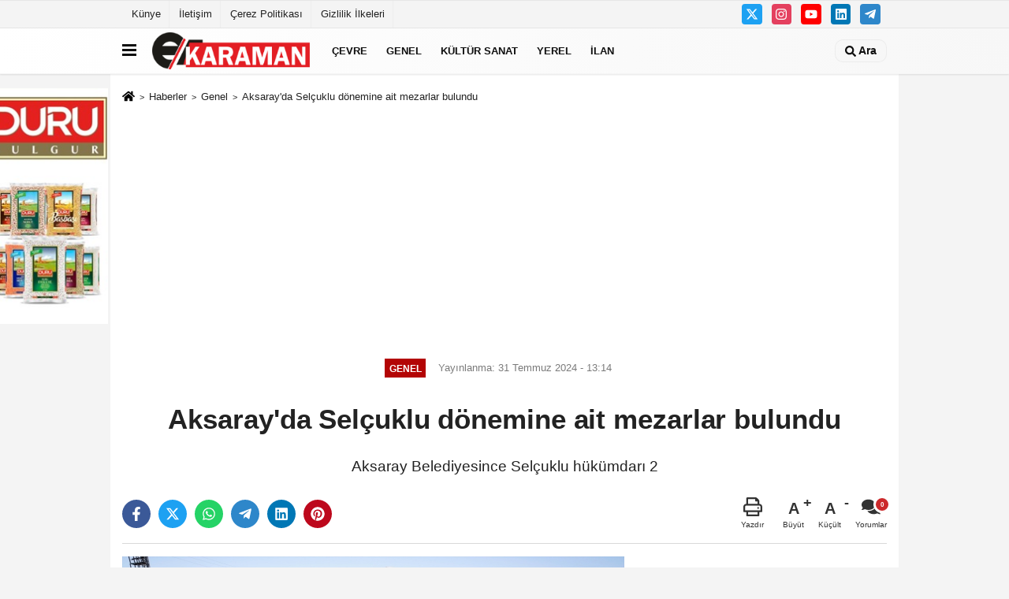

--- FILE ---
content_type: text/html; charset=UTF-8
request_url: https://www.e-karaman.com/aksaray-da-selcuklu-donemine-ait-mezarlar-bulundu/100232/
body_size: 9875
content:
 <!DOCTYPE html> <html lang="tr-TR"><head> <meta name="format-detection" content="telephone=no"/> <meta id="meta-viewport" name="viewport" content="width=1200"> <meta charset="utf-8"> <title>Aksaray'da Selçuklu dönemine ait mezarlar bulundu - Genel - E-karaman</title> <meta name="title" content="Aksaray&#39;da Selçuklu dönemine ait mezarlar bulundu - Genel - E-karaman"> <meta name="description" content="Aksaray Belediyesince Selçuklu hükümdarı 2"> <meta name="datePublished" content="2024-07-31T13:14:10+03:00"> <meta name="dateModified" content="2024-07-31T13:14:10+03:00"> <meta name="articleSection" content="news"> <link rel="canonical" href="https://www.e-karaman.com/aksaray-da-selcuklu-donemine-ait-mezarlar-bulundu/100232/" /> <link rel="manifest" href="https://www.e-karaman.com/manifest.json"> <meta name="robots" content="max-image-preview:large" /> <meta name="robots" content="max-snippet:160"> <link rel="amphtml" href="https://www.e-karaman.com/amp/haber/aksaray-da-selcuklu-donemine-ait-mezarlar-bulundu/100232/"/> <link rel="image_src" type="image/jpeg" href="https://www.e-karaman.com/images/haberler/32331.jpg"/> <meta http-equiv="content-language" content="tr"/> <meta name="content-language" content="tr"><meta name="apple-mobile-web-app-status-bar-style" content="#ebe7e6"><meta name="msapplication-navbutton-color" content="#ebe7e6"> <meta name="theme-color" content="#ebe7e6"/> <link rel="shortcut icon" type="image/x-icon" href="https://www.e-karaman.com/favicon.ico"> <link rel="apple-touch-icon" href="https://www.e-karaman.com/favicon.ico"> <meta property="og:site_name" content="https://www.e-karaman.com" /> <meta property="og:type" content="article" /> <meta property="og:title" content="Aksaray&#39;da Selçuklu dönemine ait mezarlar bulundu" /> <meta property="og:url" content="https://www.e-karaman.com/aksaray-da-selcuklu-donemine-ait-mezarlar-bulundu/100232/" /> <meta property="og:description" content="Aksaray Belediyesince Selçuklu hükümdarı 2"/> <meta property="og:image" content="https://www.e-karaman.com/images/haberler/32331.jpg" /> <meta property="og:locale" content="tr_TR" /> <meta property="og:image:width" content="641" /> <meta property="og:image:height" content="380" /> <meta property="og:image:alt" content="Aksaray&#39;da Selçuklu dönemine ait mezarlar bulundu" /> <meta name="twitter:card" content="summary_large_image" /> <meta name="twitter:url" content="https://www.e-karaman.com/aksaray-da-selcuklu-donemine-ait-mezarlar-bulundu/100232/" /> <meta name="twitter:title" content="Aksaray&#39;da Selçuklu dönemine ait mezarlar bulundu" /> <meta name="twitter:description" content="Aksaray Belediyesince Selçuklu hükümdarı 2" /> <meta name="twitter:image:src" content="https://www.e-karaman.com/images/haberler/32331.jpg" /> <meta name="twitter:domain" content="https://www.e-karaman.com" /> <link rel="alternate" type="application/rss+xml" title="Aksaray&#39;da Selçuklu dönemine ait mezarlar bulundu" href="https://www.e-karaman.com/rss_genel_110.xml"/> <script type="text/javascript"> var facebookApp = ''; var facebookAppVersion = 'v10.0'; var twitter_username = ''; var reklamtime = "10000"; var domainname = "https://www.e-karaman.com"; var splashcookie = null; var splashtime = null;	var _TOKEN = "afe1f69b37a67e67bb33c15c2b6c32d0"; </script><link rel="preload" as="style" href="https://www.e-karaman.com/template/prime/assets/css/app.css?v=2025101613354120251028175825" /><link rel="stylesheet" type="text/css" media='all' href="https://www.e-karaman.com/template/prime/assets/css/app.css?v=2025101613354120251028175825"/> <link rel="preload" as="script" href="https://www.e-karaman.com/template/prime/assets/js/app.js?v=2025101613354120251028175825" /><script src="https://www.e-karaman.com/template/prime/assets/js/app.js?v=2025101613354120251028175825"></script> <script src="https://www.e-karaman.com/template/prime/assets/js/sticky.sidebar.js?v=2025101613354120251028175825"></script> <script src="https://www.e-karaman.com/template/prime/assets/js/libs/swiper/swiper.js?v=2025101613354120251028175825" defer></script> <script src="https://www.e-karaman.com/template/prime/assets/js/print.min.js?v=2025101613354120251028175825" defer></script> <script src="https://www.e-karaman.com/reg-sw.js?v=2025101613354120251028175825" defer></script> <script data-schema="organization" type="application/ld+json"> { "@context": "https://schema.org", "@type": "Organization", "name": "E-karaman", "url": "https://www.e-karaman.com", "logo": { "@type": "ImageObject",	"url": "https://www.e-karaman.com/images/genel/logo-3.png",	"width": 360, "height": 90}, "sameAs": [ "", "https://www.youtube.com/@e-karaman8284", "https://www.twitter.com/twitter", "https://www.instagram.com", "https://www.Linkedin.com/", "https://www.xing.com", "" ] } </script> <script type="application/ld+json"> { "@context": "https://schema.org", "@type": "BreadcrumbList",	"@id": "https://www.e-karaman.com/aksaray-da-selcuklu-donemine-ait-mezarlar-bulundu/100232/#breadcrumb", "itemListElement": [{ "@type": "ListItem", "position": 1, "item": { "@id": "https://www.e-karaman.com", "name": "Ana Sayfa" } }, { "@type": "ListItem", "position": 2, "item": {"@id": "https://www.e-karaman.com/genel/","name": "Genel" } }, { "@type": "ListItem", "position": 3, "item": { "@id": "https://www.e-karaman.com/aksaray-da-selcuklu-donemine-ait-mezarlar-bulundu/100232/", "name": "Aksaray&#39;da Selçuklu dönemine ait mezarlar bulundu" } }] } </script> <script type="application/ld+json">{ "@context": "https://schema.org", "@type": "NewsArticle",	"inLanguage":"tr-TR", "mainEntityOfPage": { "@type": "WebPage", "@id": "https://www.e-karaman.com/aksaray-da-selcuklu-donemine-ait-mezarlar-bulundu/100232/" }, "headline": "Aksaray&amp;#39;da Selçuklu dönemine ait mezarlar bulundu", "name": "Aksaray&#39;da Selçuklu dönemine ait mezarlar bulundu", "articleBody": "Aksaray Belediyesince Selçuklu hükümdarı 2. Kılıçaslan&#39;ın türbesi ve köşkünde devam eden restorasyon çalışmalarında Selçuklu dönemine ait 5 mezar bulunduğu bildirildi.Aksaray Belediye Başkanı Evren Dinçer, yaptığı yazılı açıklamada, tarih ve kültür şehri Aksaray&#39;da Selçuklu ve Osmanlı döneminden kalma tarihi eserleri plan ve proje dahilinde restore edip, eski haline getirerek ayağa kaldırdıklarını belirtti.Bunlardan biri olan 2. Kılıçaslan türbesi ve köşkünde 2020 yılında belediye ve vakıflar müdürlüğü ile çalışma başlattıklarını anımsatan Dinçer, şunları kaydetti:&quot;Titizlikle devam eden çalışmalarda artık sona geliyoruz. Geçtiğimiz günlerde zemin iyileştirme çalışmaları sırasında yeni 5 mezara ulaştık. Türbenin hemen yanında olması nedeniyle bu mezarlar çok önemli. İl Kültür ve Turizm Müdürlüğümüz ile Vakıflar Bölge Müdürlüğümüz tarafından incelemeleri yapıldı. Çalışmalar devam ediyor. Uzman arkadaşlar da mezarların Selçuklu devleti komutanlarına ve aile fertlerine ait olacağını tahmin ediyor. Kesme tuğladan mezarların etrafının örülmüş olması onları önemli hale getiriyor. Kaç yüzyıldır toprak altında bilinmiyor. Çalışmalar tamamlandığında kamuoyuna yine bilgi paylaşımı yapacağız.&quot;AA", "articleSection": "Genel",	"wordCount": 147,	"image": [{	"@type": "ImageObject",	"url": "https://www.e-karaman.com/images/haberler/32331.jpg",	"height": 380,	"width": 641 }], "datePublished": "2024-07-31T13:14:10+03:00", "dateModified": "2024-07-31T13:14:10+03:00", "genre": "news",	"isFamilyFriendly":"True",	"publishingPrinciples":"https://www.e-karaman.com/gizlilik-ilkesi.html",	"thumbnailUrl": "https://www.e-karaman.com/images/haberler/32331.jpg", "typicalAgeRange": "7-", "keywords": "",	"author": { "@type": "Person", "name": "Hasan Erkin ÖZEN",	"url": "https://www.e-karaman.com/editor/hasan-erkin-ozen" }, "publisher": { "@type": "Organization", "name": "E-karaman", "logo": { "@type": "ImageObject", "url": "https://www.e-karaman.com/images/genel/logo-3.png", "width": 360, "height": 90 } }, "description": "Aksaray Belediyesince Selçuklu hükümdarı 2"
} </script><!-- Google tag (gtag.js) --><script async src="https://www.googletagmanager.com/gtag/js?id=G-6HSW0SN2RL"></script><script> window.dataLayer = window.dataLayer || []; function gtag(){dataLayer.push(arguments);} gtag('js', new Date()); gtag('config', 'G-6HSW0SN2RL');</script><script async src="https://pagead2.googlesyndication.com/pagead/js/adsbygoogle.js?client=ca-pub-5659790178815558" crossorigin="anonymous"></script></head><body class=""> <div class="container position-relative"><div class="sabit-reklam fixed-reklam"><div class=" text-center" ><div class=" mb15"><img data-src="https://www.e-karaman.com/images/reklam/61f8687e-4c51-4e41-bc0e-fbf233201850.jpg" alt="Reklam" class="img-fluid lazy" /></div></div></div><div class="sabit-reklam sag-sabit fixed-reklam"></div></div> <div class="container-fluid d-md-block d-none header-border"><div class="container d-md-block d-none"><div class="row"><div class="col-md-7"><ul class="nav text-12 float-left"> <li><a class="nav-link-top" href="https://www.e-karaman.com/kunye.html" title="Künye" >Künye</a></li><li><a class="nav-link-top" href="https://www.e-karaman.com/iletisim.html" title="İletişim" >İletişim</a></li><li><a class="nav-link-top" href="https://www.e-karaman.com/cerez-politikasi.html" title="Çerez Politikası" >Çerez Politikası</a></li><li><a class="nav-link-top" href="https://www.e-karaman.com/gizlilik-ilkeleri.html" title="Gizlilik İlkeleri" >Gizlilik İlkeleri</a></li> </ul></div><div class="col-md-5"><div class="my-1 float-right"> <a href="https://www.twitter.com/twitter" title="https://www.twitter.com/twitter" target="_blank" rel="noopener" class="bg-twitter btn btn-icon-top rounded mr-2"><svg width="16" height="16" class="svg-wh"> <use xlink:href="https://www.e-karaman.com/template/prime/assets/img/spritesvg.svg#twitterx" /> </svg> </a> <a href="https://www.instagram.com" title="https://www.instagram.com" target="_blank" rel="noopener" class="bg-instagram btn btn-icon-top rounded mr-2"><svg width="16" height="16" class="svg-wh"> <use xlink:href="https://www.e-karaman.com/template/prime/assets/img/spritesvg.svg#instagram" /> </svg> </a> <a href="https://www.youtube.com/@e-karaman8284" title="https://www.youtube.com/@e-karaman8284" target="_blank" rel="noopener" class="bg-youtube btn btn-icon-top rounded mr-2"><svg width="16" height="16" class="svg-wh"> <use xlink:href="https://www.e-karaman.com/template/prime/assets/img/spritesvg.svg#youtube" /> </svg> </a> <a href="https://www.Linkedin.com/" title="https://www.Linkedin.com/" target="_blank" rel="noopener" class="bg-linkedin btn btn-icon-top rounded mr-2"><svg width="16" height="16" class="svg-wh"> <use xlink:href="https://www.e-karaman.com/template/prime/assets/img/spritesvg.svg#linkedin" /> </svg> </a> <a href="https://www.telegram.com" target="_blank" rel="noopener" class="bg-telegram btn btn-icon-top rounded mr-2" title="https://www.telegram.com"><svg width="16" height="16" class="svg-wh"> <use xlink:href="https://www.e-karaman.com/template/prime/assets/img/spritesvg.svg#telegram" /> </svg> </a> </div></div> </div> </div></div> <div class="header-border"></div> <nav class="d-print-none navbar navbar-expand-lg bg-white align-items-center header box-shadow-menu"> <div class="container"><div class="menu" data-toggle="modal" data-target="#menu-aside" data-toggle-class="modal-open-aside"> <span class="menu-item"></span> <span class="menu-item"></span> <span class="menu-item"></span> </div> <a class="navbar-brand logo align-items-center" href="https://www.e-karaman.com" title="Karaman Haber - Karaman Haberleri - Son Dakika Karaman haberleri "><picture> <source data-srcset="https://www.e-karaman.com/images/genel/logo-3.png?v=2025101613354120251028175825" type="image/webp" class="img-fluid logoh"> <source data-srcset="https://www.e-karaman.com/images/genel/logo-3.png?v=2025101613354120251028175825" type="image/jpeg" class="img-fluid logoh"> <img src="https://www.e-karaman.com/images/genel/logo-3.png?v=2025101613354120251028175825" alt="Anasayfa" class="img-fluid logoh" width="100%" height="100%"></picture></a> <ul class="navbar-nav mr-auto font-weight-bolder nav-active-border bottom b-primary d-none d-md-flex"> <li class="nav-item text-uppercase"><a class="nav-link text-uppercase" href="https://www.e-karaman.com/cevre/" title="Çevre" >Çevre</a></li><li class="nav-item text-uppercase"><a class="nav-link text-uppercase" href="https://www.e-karaman.com/genel/" title="Genel" >Genel</a></li><li class="nav-item text-uppercase"><a class="nav-link text-uppercase" href="https://www.e-karaman.com/kultur-sanat/" title="Kültür Sanat" >Kültür Sanat</a></li><li class="nav-item text-uppercase"><a class="nav-link text-uppercase" href="https://www.e-karaman.com/yerel/" title="Yerel" >Yerel</a></li><li class="nav-item text-uppercase"><a class="nav-link text-uppercase" href="https://www.e-karaman.com/ilan/" title="İlan" >İlan</a></li> </ul> <ul class="navbar-nav ml-auto align-items-center font-weight-bolder"> <li class="nav-item"><a href="javascript:;" data-toggle="modal" data-target="#search-box" class="search-button nav-link py-1" title="Arama"><svg class="svg-bl" width="14" height="18"> <use xlink:href="https://www.e-karaman.com/template/prime/assets/img/spritesvg.svg#search" /> </svg> <span> Ara</span></a></li> </ul> </div></nav></header> <div class="fixed-share bg-white box-shadow is-hidden align-items-center d-flex post-tools px-3"> <span class="bg-facebook post-share share-link" onClick="ShareOnFacebook('https://www.e-karaman.com/aksaray-da-selcuklu-donemine-ait-mezarlar-bulundu/100232/');return false;" title="facebook"><svg width="18" height="18" class="svg-wh"><use xlink:href="https://www.e-karaman.com/template/prime/assets/img/sprite.svg?v=1#facebook-f"></use></svg> </span> <span class="bg-twitter post-share share-link" onClick="ShareOnTwitter('https://www.e-karaman.com/aksaray-da-selcuklu-donemine-ait-mezarlar-bulundu/100232/', 'tr', '', 'Aksaray’da Selçuklu dönemine ait mezarlar bulundu')" title="twitter"><svg width="18" height="18" class="svg-wh"><use xlink:href="https://www.e-karaman.com/template/prime/assets/img/sprite.svg?v=1#twitterx"></use></svg></span> <a rel="noopener" class="bg-whatsapp post-share share-link" href="https://api.whatsapp.com/send?text=Aksaray’da Selçuklu dönemine ait mezarlar bulundu https://www.e-karaman.com/aksaray-da-selcuklu-donemine-ait-mezarlar-bulundu/100232/" title="whatsapp"><svg width="18" height="18" class="svg-wh"><use xlink:href="https://www.e-karaman.com/template/prime/assets/img/sprite.svg?v=1#whatsapp"></use></svg></a> <a target="_blank" rel="noopener" class="bg-telegram post-share share-link" href="https://t.me/share/url?url=https://www.e-karaman.com/aksaray-da-selcuklu-donemine-ait-mezarlar-bulundu/100232/&text=Aksaray’da Selçuklu dönemine ait mezarlar bulundu" title="telegram"><svg width="18" height="18" class="svg-wh"><use xlink:href="https://www.e-karaman.com/template/prime/assets/img/sprite.svg?v=1#telegram"></use></svg></a> <a target="_blank" rel="noopener" class="bg-linkedin post-share share-link" href="https://www.linkedin.com/shareArticle?url=https://www.e-karaman.com/aksaray-da-selcuklu-donemine-ait-mezarlar-bulundu/100232/" title="linkedin"><svg width="18" height="18" class="svg-wh"><use xlink:href="https://www.e-karaman.com/template/prime/assets/img/sprite.svg?v=1#linkedin"></use></svg></a> <a target="_blank" rel="noopener" class="bg-pinterest post-share share-link" href="https://pinterest.com/pin/create/button/?url=https://www.e-karaman.com/aksaray-da-selcuklu-donemine-ait-mezarlar-bulundu/100232/&media=https://www.e-karaman.com/images/haberler/32331.jpg&description=Aksaray’da Selçuklu dönemine ait mezarlar bulundu" title="pinterest"><svg width="18" height="18" class="svg-wh"><use xlink:href="https://www.e-karaman.com/template/prime/assets/img/sprite.svg?v=1#pinterest"></use></svg></a> <div class="ml-auto d-flex align-items-center"> <a href="javascript:;" class="font-buyut text-muted text-center font-button plus mr-2"> <span>A</span> <div class="text-10 font-weight-normal">Büyüt</div> </a> <a href="javascript:;" class="font-kucult text-muted text-center font-button mr-2"> <span>A</span> <div class="text-10 font-weight-normal">Küçült</div> </a> <a href="javascript:;" class="text-muted text-center position-relative scroll-go" data-scroll="yorumlar-100232" data-count="0"> <svg class="svg-gr" width="24" height="24"><use xlink:href="https://www.e-karaman.com/template/prime/assets/img/sprite.svg?v=1#comments" /></svg> <div class="text-10">Yorumlar</div> </a> </div> </div> <div class="print-body" id="print-100232"> <div class="container py-1 bg-white"> <nav aria-label="breadcrumb"> <ol class="breadcrumb justify-content-left"> <li class="breadcrumb-item"><a href="https://www.e-karaman.com" title="Ana Sayfa"><svg class="svg-br-2" width="16" height="16"><use xlink:href="https://www.e-karaman.com/template/prime/assets/img/sprite.svg?v=1#home" /></svg></a></li> <li class="breadcrumb-item"><a href="https://www.e-karaman.com/arsiv/" title="Arşiv">Haberler</a></li> <li class="breadcrumb-item"><a href="https://www.e-karaman.com/genel/" title="Genel">Genel</a></li> <li class="breadcrumb-item active d-md-block d-none" aria-current="page"><a href="https://www.e-karaman.com/aksaray-da-selcuklu-donemine-ait-mezarlar-bulundu/100232/" title="Aksaray&#39;da Selçuklu dönemine ait mezarlar bulundu">Aksaray&#39;da Selçuklu dönemine ait mezarlar bulundu</a></li> </ol> </nav> <div id="haberler"> <div class="haber-kapsa print-body" id="print-100232"> <div class="news-start"> <article id="haber-100232"> <div class="text-md-center" > <div class="text-muted text-sm py-2 d-md-flex align-items-center justify-content-center"> <div class="badge badge-lg text-uppercase bg-primary mr-3 my-2 " style="background: !important;"> Genel </div> <div class="d-md-block text-12 text-fade"><svg class="svg-gr-2 d-none" width="14" height="14"><use xlink:href="https://www.e-karaman.com/template/prime/assets/img/sprite.svg?v=1#clock"></use></svg> Yayınlanma: 31 Temmuz 2024 - 13:14 </div> <div class="text-12 ml-md-3 text-fade"> </div> </div> <h1 class="text-36 post-title my-2 py-2 font-weight-bold"> Aksaray&#39;da Selçuklu dönemine ait mezarlar bulundu </h1> <h2 class="text-2222 mb-0 my-2 py-2 font-weight-normal">Aksaray Belediyesince Selçuklu hükümdarı 2</h2> <div class="text-muted text-sm py-2 d-md-none align-items-center d-flex text-nowrap"> <div class="badge badge-lg text-uppercase bg-primary mr-3"> Genel </div> <div class="text-12"> 31 Temmuz 2024 - 13:14 </div> <div class="ml-3 d-none d-md-block text-12"> </div> </div> <div class="fix-socials_btm d-flex d-md-none"> <div class="post-tools"> <a rel="noopener" class="post-share share-link" href="https://www.e-karaman.com" title="Ana Sayfa"><svg width="18" height="18" class="svg-wh"><use xlink:href="https://www.e-karaman.com/template/prime/assets/img/sprite.svg?v=1#home"></use></svg></a> <span class="bg-facebook post-share share-link" onClick="ShareOnFacebook('https://www.e-karaman.com/aksaray-da-selcuklu-donemine-ait-mezarlar-bulundu/100232/');return false;" title="facebook"><svg width="18" height="18" class="svg-wh"><use xlink:href="https://www.e-karaman.com/template/prime/assets/img/sprite.svg?v=1#facebook-f"></use></svg> </span> <span class="bg-twitter post-share share-link" onClick="ShareOnTwitter('https://www.e-karaman.com/aksaray-da-selcuklu-donemine-ait-mezarlar-bulundu/100232/', 'tr', '', 'Aksaray’da Selçuklu dönemine ait mezarlar bulundu')" title="twitter"><svg width="18" height="18" class="svg-wh"><use xlink:href="https://www.e-karaman.com/template/prime/assets/img/sprite.svg?v=1#twitterx"></use></svg> </span> <a target="_blank" rel="noopener" class="bg-whatsapp post-share share-link" href="https://api.whatsapp.com/send?text=Aksaray’da Selçuklu dönemine ait mezarlar bulundu https://www.e-karaman.com/aksaray-da-selcuklu-donemine-ait-mezarlar-bulundu/100232/" title="whatsapp"><svg width="18" height="18" class="svg-wh"><use xlink:href="https://www.e-karaman.com/template/prime/assets/img/sprite.svg?v=1#whatsapp"></use></svg></a> <a target="_blank" rel="noopener" class="bg-telegram post-share share-link" href="https://t.me/share/url?url=https://www.e-karaman.com/aksaray-da-selcuklu-donemine-ait-mezarlar-bulundu/100232/&text=Aksaray’da Selçuklu dönemine ait mezarlar bulundu" title="telegram"><svg width="18" height="18" class="svg-wh"><use xlink:href="https://www.e-karaman.com/template/prime/assets/img/sprite.svg?v=1#telegram"></use></svg></a> <a target="_blank" rel="noopener" class="bg-linkedin post-share share-link" href="https://www.linkedin.com/shareArticle?url=https://www.e-karaman.com/aksaray-da-selcuklu-donemine-ait-mezarlar-bulundu/100232/" title="linkedin"><svg width="18" height="18" class="svg-wh"><use xlink:href="https://www.e-karaman.com/template/prime/assets/img/sprite.svg?v=1#linkedin"></use></svg></a> <a target="_blank" rel="noopener" class="bg-pinterest post-share share-link" href="https://pinterest.com/pin/create/button/?url=https://www.e-karaman.com/aksaray-da-selcuklu-donemine-ait-mezarlar-bulundu/100232/&media=https://www.e-karaman.com/images/haberler/32331.jpg&description=Aksaray’da Selçuklu dönemine ait mezarlar bulundu" title="pinterest"><svg width="18" height="18" class="svg-wh"><use xlink:href="https://www.e-karaman.com/template/prime/assets/img/sprite.svg?v=1#pinterest"></use></svg></a> <div class="ml-5 ml-auto d-flex align-items-center"> <a href="javascript:;" class="text-muted text-center position-relative scroll-go d-md-inline-block " data-scroll="yorumlar-100232" data-count="0"> <svg class="svg-gr" width="24" height="24"><use xlink:href="https://www.e-karaman.com/template/prime/assets/img/sprite.svg?v=1#comments" /></svg> <div class="text-10">Yorumlar</div> </a> </div> </div></div> <div class="post-tools my-3 d-flex d-print-none flex-scroll flex-wrap"> <span class="bg-facebook post-share share-link" onClick="ShareOnFacebook('https://www.e-karaman.com/aksaray-da-selcuklu-donemine-ait-mezarlar-bulundu/100232/');return false;" title="facebook"><svg width="18" height="18" class="svg-wh"><use xlink:href="https://www.e-karaman.com/template/prime/assets/img/sprite.svg?v=1#facebook-f"></use></svg> </span> <span class="bg-twitter post-share share-link" onClick="ShareOnTwitter('https://www.e-karaman.com/aksaray-da-selcuklu-donemine-ait-mezarlar-bulundu/100232/', 'tr', '', 'Aksaray’da Selçuklu dönemine ait mezarlar bulundu')" title="twitter"><svg width="18" height="18" class="svg-wh"><use xlink:href="https://www.e-karaman.com/template/prime/assets/img/sprite.svg?v=1#twitterx"></use></svg> </span> <a target="_blank" rel="noopener" class="bg-whatsapp post-share share-link" href="https://api.whatsapp.com/send?text=Aksaray’da Selçuklu dönemine ait mezarlar bulundu https://www.e-karaman.com/aksaray-da-selcuklu-donemine-ait-mezarlar-bulundu/100232/" title="whatsapp"><svg width="18" height="18" class="svg-wh"><use xlink:href="https://www.e-karaman.com/template/prime/assets/img/sprite.svg?v=1#whatsapp"></use></svg></a> <a target="_blank" rel="noopener" class="bg-telegram post-share share-link" href="https://t.me/share/url?url=https://www.e-karaman.com/aksaray-da-selcuklu-donemine-ait-mezarlar-bulundu/100232/&text=Aksaray’da Selçuklu dönemine ait mezarlar bulundu" title="telegram"><svg width="18" height="18" class="svg-wh"><use xlink:href="https://www.e-karaman.com/template/prime/assets/img/sprite.svg?v=1#telegram"></use></svg></a> <a target="_blank" rel="noopener" class="bg-linkedin post-share share-link" href="https://www.linkedin.com/shareArticle?url=https://www.e-karaman.com/aksaray-da-selcuklu-donemine-ait-mezarlar-bulundu/100232/" title="linkedin"><svg width="18" height="18" class="svg-wh"><use xlink:href="https://www.e-karaman.com/template/prime/assets/img/sprite.svg?v=1#linkedin"></use></svg></a> <a target="_blank" rel="noopener" class="bg-pinterest post-share share-link" href="https://pinterest.com/pin/create/button/?url=https://www.e-karaman.com/aksaray-da-selcuklu-donemine-ait-mezarlar-bulundu/100232/&media=https://www.e-karaman.com/images/haberler/32331.jpg&description=Aksaray’da Selçuklu dönemine ait mezarlar bulundu" title="pinterest"><svg width="18" height="18" class="svg-wh"><use xlink:href="https://www.e-karaman.com/template/prime/assets/img/sprite.svg?v=1#pinterest"></use></svg></a> <div class="ml-5 ml-auto d-flex align-items-center"> <a href="javascript:;" class="text-muted text-center mr-4 printer d-none d-md-inline-block" name="print100232" id="100232" title="Yazdır"> <svg class="svg-gr" width="24" height="24"><use xlink:href="https://www.e-karaman.com/template/prime/assets/img/sprite.svg?v=1#print" /></svg> <div class="text-10">Yazdır</div> </a> <a href="javascript:;" class="font-buyut text-muted text-center font-button plus mr-2"> <span>A</span> <div class="text-10 font-weight-normal">Büyüt</div> </a> <a href="javascript:;" class="font-kucult text-muted text-center font-button mr-2"> <span>A</span> <div class="text-10 font-weight-normal">Küçült</div> </a> <a href="javascript:;" class="text-muted text-center position-relative scroll-go d-none d-md-inline-block " data-scroll="yorumlar-100232" data-count="0"> <svg class="svg-gr" width="24" height="24"><use xlink:href="https://www.e-karaman.com/template/prime/assets/img/sprite.svg?v=1#comments" /></svg> <div class="text-10">Yorumlar</div> </a> </div> </div> </div> <div class="border-bottom my-3"></div> <div class="row"> <div class="col-md-8"> <div class="lazy mb-4 responsive-image"> <a data-fancybox="image" href="https://www.e-karaman.com/images/haberler/32331.jpg" title="Aksaray'da Selçuklu dönemine ait mezarlar bulundu"><img src="https://www.e-karaman.com/template/prime/assets/img/641x380.jpg?v=2025101613354120251028175825" data-src="https://www.e-karaman.com/images/haberler/32331.jpg" width="100%" height="100%" alt="Aksaray'da Selçuklu dönemine ait mezarlar bulundu" class="img-fluid lazy"/></a> </div> <div class="post-body my-3"> <div class="detay" property="articleBody">
Aksaray Belediyesince Selçuklu hükümdarı 2. Kılıçaslan&#39;ın türbesi ve köşkünde devam eden restorasyon çalışmalarında Selçuklu dönemine ait 5 mezar bulunduğu bildirildi.</p>Aksaray Belediye Başkanı Evren Dinçer, yaptığı yazılı açıklamada, tarih ve kültür şehri Aksaray&#39;da Selçuklu ve Osmanlı döneminden kalma tarihi eserleri plan ve proje dahilinde restore edip, eski haline getirerek ayağa kaldırdıklarını belirtti.</p>Bunlardan biri olan 2. Kılıçaslan türbesi ve köşkünde 2020 yılında belediye ve vakıflar müdürlüğü ile çalışma başlattıklarını anımsatan Dinçer, şunları kaydetti:</p>"Titizlikle devam eden çalışmalarda artık sona geliyoruz. Geçtiğimiz günlerde zemin iyileştirme çalışmaları sırasında yeni 5 mezara ulaştık. Türbenin hemen yanında olması nedeniyle bu mezarlar çok önemli. İl Kültür ve Turizm Müdürlüğümüz ile Vakıflar Bölge Müdürlüğümüz tarafından incelemeleri yapıldı. Çalışmalar devam ediyor. Uzman arkadaşlar da mezarların Selçuklu devleti komutanlarına ve aile fertlerine ait olacağını tahmin ediyor. Kesme tuğladan mezarların etrafının örülmüş olması onları önemli hale getiriyor. Kaç yüzyıldır toprak altında bilinmiyor. Çalışmalar tamamlandığında kamuoyuna yine bilgi paylaşımı yapacağız."</p><br>AA </div> </div> <div class="clearfixy"></div><div class="emojiler py-3" data-id="100232"></div><script> $(document).ready(function () {
$('.emojiler[data-id="'+100232+'"]').load('https://www.e-karaman.com/template/prime/include/emoji.php?postid=100232&type=1');
});</script> <div class="my-3 py-1 d-print-none commenttab" id="yorumlar-100232"> <div class="b-t"> <div class="nav-active-border b-primary top"> <ul class="nav font-weight-bold align-items-center" id="myTab" role="tablist"> <li class="nav-item" role="tab" aria-selected="false"> <a class="nav-link py-3 active" id="comments-tab-100232" data-toggle="tab" href="#comments-100232"><span class="d-md-block text-16">YORUMLAR</span></a> </li> </ul> </div> </div> <div class="tab-content"> <div class="tab-pane show active" id="comments-100232"> <div class="my-3"> <div class="commentResult"></div> <form class="contact_form commentstyle" action="" onsubmit="return tumeva.commentSubmit(this)" name="yorum"> <div class="reply my-2" id="kim" style="display:none;"><strong> <span></span> </strong> adlı kullanıcıya cevap <a href="#" class="notlikeid reply-comment-cancel">x</a> </div> <div class="form-group"> <textarea onkeyup="textCounterJS(this.form.Yorum,this.form.remLensoz,1000);" id="yorum" type="text" minlength="10" name="Yorum" required="required" class="form-control pb-4" placeholder="Kanunlara aykırı, konuyla ilgisi olmayan, küfür içeren yorumlar onaylanmamaktadır.IP adresiniz kaydedilmektedir."></textarea> <label for="remLensoz"> <input autocomplete="off" class="commentbgr text-12 border-0 py-2 px-1" readonly id="remLensoz" name="remLensoz" type="text" maxlength="3" value="2000 karakter"/> </label> <script type="text/javascript"> function textCounterJS(field, cntfield, maxlimit) { if (field.value.length > maxlimit) field.value = field.value.substring(0, maxlimit); else cntfield.value = (maxlimit - field.value.length).toString().concat(' karakter'); } </script> </div> <div class="row"> <div class="col-md-6"> <div class="form-group"> <input autocomplete="off" type="text" maxlength="75" name="AdSoyad" class="form-control" id="adsoyad" required placeholder="Ad / Soyad"> </div> </div> </div> <input type="hidden" name="Baglanti" value="0" class="YorumId"/> <input type="hidden" name="Durum" value="YorumGonder"/> <input type="hidden" name="VeriId" value="100232"/> <input type="hidden" name="Tip" value="1"/> <input type="hidden" name="show" value="20260127"/> <input type="hidden" name="token" value="afe1f69b37a67e67bb33c15c2b6c32d0"> <button id="send" type="submit" class="text-14 btn btn-sm btn-primary px-4 font-weight-bold"> Gönder</button> </form> </div> <!-- yorumlar --> </div> </div></div> <div class="heading d-print-none py-3">İlginizi Çekebilir</div><div class="row row-sm list-grouped d-print-none"> <div class="col-md-6"> <div class="list-item block"> <a href="https://www.e-karaman.com/tozakli-koyu-dugun-salonu-torenle-acildi/322211/" title="Tozaklı köyü düğün salonu törenle açıldı"><picture> <source data-srcset="https://www.e-karaman.com/images/haberler/2025/11/tozakli-koyu-dugun-salonu-torenle-acildi-t.webp" type="image/webp" class="img-fluid"> <source data-srcset="https://www.e-karaman.com/images/haberler/2025/11/tozakli-koyu-dugun-salonu-torenle-acildi_1.jpg" type="image/jpeg" class="img-fluid"> <img src="https://www.e-karaman.com/template/prime/assets/img/313x170.jpg?v=2025101613354120251028175825" data-src="https://www.e-karaman.com/images/haberler/2025/11/tozakli-koyu-dugun-salonu-torenle-acildi_1.jpg" alt="Tozaklı köyü düğün salonu törenle açıldı" class="img-fluid lazy maxh3" width="384" height="208"></picture></a> <div class="list-content"> <div class="list-body h-2x"><a href="https://www.e-karaman.com/tozakli-koyu-dugun-salonu-torenle-acildi/322211/" title="Tozaklı köyü düğün salonu törenle açıldı" class="list-title mt-1">Tozaklı köyü düğün salonu törenle açıldı</a> </div> </div> </div> </div> <div class="col-md-6"> <div class="list-item block"> <a href="https://www.e-karaman.com/turk-bayragini-open-teyzenin-goruntusu-yurekleri-isitti/322209/" title="Türk bayrağını öpen teyzenin görüntüsü yürekleri ısıttı"><picture> <source data-srcset="https://www.e-karaman.com/images/haberler/2025/11/turk-bayragini-open-teyzenin-goruntusu-yurekleri-isitti-t.webp" type="image/webp" class="img-fluid"> <source data-srcset="https://www.e-karaman.com/images/haberler/2025/11/turk-bayragini-open-teyzenin-goruntusu-yurekleri-isitti_1.jpg" type="image/jpeg" class="img-fluid"> <img src="https://www.e-karaman.com/template/prime/assets/img/313x170.jpg?v=2025101613354120251028175825" data-src="https://www.e-karaman.com/images/haberler/2025/11/turk-bayragini-open-teyzenin-goruntusu-yurekleri-isitti_1.jpg" alt="Türk bayrağını öpen teyzenin görüntüsü yürekleri ısıttı" class="img-fluid lazy maxh3" width="384" height="208"></picture></a> <div class="list-content"> <div class="list-body h-2x"><a href="https://www.e-karaman.com/turk-bayragini-open-teyzenin-goruntusu-yurekleri-isitti/322209/" title="Türk bayrağını öpen teyzenin görüntüsü yürekleri ısıttı" class="list-title mt-1">Türk bayrağını öpen teyzenin görüntüsü yürekleri ısıttı</a> </div> </div> </div> </div> <div class="col-md-6"> <div class="list-item block"> <a href="https://www.e-karaman.com/konuralp-pirincinin-uretimi-arttirilacak/322208/" title="Konuralp pirincinin üretimi arttırılacak"><picture> <source data-srcset="https://www.e-karaman.com/images/haberler/2025/11/konuralp-pirincinin-uretimi-arttirilacak-t.webp" type="image/webp" class="img-fluid"> <source data-srcset="https://www.e-karaman.com/images/haberler/2025/11/konuralp-pirincinin-uretimi-arttirilacak_1.jpg" type="image/jpeg" class="img-fluid"> <img src="https://www.e-karaman.com/template/prime/assets/img/313x170.jpg?v=2025101613354120251028175825" data-src="https://www.e-karaman.com/images/haberler/2025/11/konuralp-pirincinin-uretimi-arttirilacak_1.jpg" alt="Konuralp pirincinin üretimi arttırılacak" class="img-fluid lazy maxh3" width="384" height="208"></picture></a> <div class="list-content"> <div class="list-body h-2x"><a href="https://www.e-karaman.com/konuralp-pirincinin-uretimi-arttirilacak/322208/" title="Konuralp pirincinin üretimi arttırılacak" class="list-title mt-1">Konuralp pirincinin üretimi arttırılacak</a> </div> </div> </div> </div> <div class="col-md-6"> <div class="list-item block"> <a href="https://www.e-karaman.com/zonguldak-ta-sosyal-medya-fenomenlerinin-katildigi-organizasyonlara-vergi-denetimi/322157/" title="Zonguldak&#39;ta sosyal medya fenomenlerinin katıldığı organizasyonlara vergi denetimi"><picture> <source data-srcset="https://www.e-karaman.com/images/haberler/2025/11/zonguldak39ta-sosyal-medya-fenomenlerinin-katildigi-organizasyonlara-vergi-denetimi-t.webp" type="image/webp" class="img-fluid"> <source data-srcset="https://www.e-karaman.com/images/haberler/2025/11/zonguldak39ta-sosyal-medya-fenomenlerinin-katildigi-organizasyonlara-vergi-denetimi_1.jpg" type="image/jpeg" class="img-fluid"> <img src="https://www.e-karaman.com/template/prime/assets/img/313x170.jpg?v=2025101613354120251028175825" data-src="https://www.e-karaman.com/images/haberler/2025/11/zonguldak39ta-sosyal-medya-fenomenlerinin-katildigi-organizasyonlara-vergi-denetimi_1.jpg" alt="Zonguldak&#39;ta sosyal medya fenomenlerinin katıldığı organizasyonlara vergi denetimi" class="img-fluid lazy maxh3" width="384" height="208"></picture></a> <div class="list-content"> <div class="list-body h-2x"><a href="https://www.e-karaman.com/zonguldak-ta-sosyal-medya-fenomenlerinin-katildigi-organizasyonlara-vergi-denetimi/322157/" title="Zonguldak&#39;ta sosyal medya fenomenlerinin katıldığı organizasyonlara vergi denetimi" class="list-title mt-1">Zonguldak&#39;ta sosyal medya fenomenlerinin katıldığı organizasyonlara vergi denetimi</a> </div> </div> </div> </div> </div></div> <div class="col-md-4 d-print-none sidebar100232"><div class="heading my-2">Son Haberler</div> <div class="list-grid"> <a href="https://www.e-karaman.com/karaman-da-aci-olay/322272/" title="Karaman'da Acı Olay" class="list-item mb-0 py-2"> <picture> <source data-srcset="https://www.e-karaman.com/images/haberler/2026/01/karaman-da-aci-olay-6056-t.webp" type="image/webp"> <source data-srcset="https://www.e-karaman.com/images/haberler/2026/01/karaman-da-aci-olay-6056-t.jpg" type="image/jpeg"> <img src="https://www.e-karaman.com/template/prime/assets/img/92x50-l.jpg?v=2025101613354120251028175825" data-src="https://www.e-karaman.com/images/haberler/2026/01/karaman-da-aci-olay-6056-t.jpg" alt="Karaman'da Acı Olay" class="img-fluid lazy w-92 mh-50px" width="92" height="50"></picture> <div class="list-content py-0 ml-2"> <div class="list-body h-2x"> <div class="list-title h-2x text-topnews text-15 lineblockh"> Karaman'da Acı Olay </div> </div> </div> </a> <a href="https://www.e-karaman.com/avukat-huseyin-mutlu-dan-karaman-fk-ya-buyuk-destek-tum-deplasman-giderlerini-ustlendi/322271/" title="Avukat Hüseyin Mutlu'dan Karaman FK'ya Büyük Destek: Tüm Deplasman Giderlerini Üstlendi" class="list-item mb-0 py-2"> <picture> <source data-srcset="https://www.e-karaman.com/images/haberler/2026/01/avukat-huseyin-mutlu-dan-karaman-fk-ya-buyuk-destek-tum-deplasman-giderlerini-ustlendi-588-t.webp" type="image/webp"> <source data-srcset="https://www.e-karaman.com/images/haberler/2026/01/avukat-huseyin-mutlu-dan-karaman-fk-ya-buyuk-destek-tum-deplasman-giderlerini-ustlendi-588-t.jpg" type="image/jpeg"> <img src="https://www.e-karaman.com/template/prime/assets/img/92x50-l.jpg?v=2025101613354120251028175825" data-src="https://www.e-karaman.com/images/haberler/2026/01/avukat-huseyin-mutlu-dan-karaman-fk-ya-buyuk-destek-tum-deplasman-giderlerini-ustlendi-588-t.jpg" alt="Avukat Hüseyin Mutlu'dan Karaman FK'ya Büyük Destek: Tüm Deplasman Giderlerini Üstlendi" class="img-fluid lazy w-92 mh-50px" width="92" height="50"></picture> <div class="list-content py-0 ml-2"> <div class="list-body h-2x"> <div class="list-title h-2x text-topnews text-15 lineblockh"> Avukat Hüseyin Mutlu'dan Karaman FK'ya Büyük Destek: Tüm Deplasman... </div> </div> </div> </a> <a href="https://www.e-karaman.com/el-yapimi-dinamit-ve-37-aranan-yakalandi/322270/" title="El Yapımı Dinamit ve 37 Aranan Yakalandı" class="list-item mb-0 py-2"> <picture> <source data-srcset="https://www.e-karaman.com/images/haberler/2026/01/el-yapimi-dinamit-ve-37-aranan-yakalandi-1841-t.webp" type="image/webp"> <source data-srcset="https://www.e-karaman.com/images/haberler/2026/01/el-yapimi-dinamit-ve-37-aranan-yakalandi-1841-t.jpg" type="image/jpeg"> <img src="https://www.e-karaman.com/template/prime/assets/img/92x50-l.jpg?v=2025101613354120251028175825" data-src="https://www.e-karaman.com/images/haberler/2026/01/el-yapimi-dinamit-ve-37-aranan-yakalandi-1841-t.jpg" alt="El Yapımı Dinamit ve 37 Aranan Yakalandı" class="img-fluid lazy w-92 mh-50px" width="92" height="50"></picture> <div class="list-content py-0 ml-2"> <div class="list-body h-2x"> <div class="list-title h-2x text-topnews text-15 lineblockh"> El Yapımı Dinamit ve 37 Aranan Yakalandı </div> </div> </div> </a> <a href="https://www.e-karaman.com/akcasehir-de-karne-sevinci-senlige-donustu/322269/" title="AKÇAŞEHİR’DE KARNE SEVİNCİ ŞENLİĞE DÖNÜŞTÜ" class="list-item mb-0 py-2"> <picture> <source data-srcset="https://www.e-karaman.com/images/haberler/2026/01/akcasehir-de-karne-sevinci-senlige-donustu-3600-t.webp" type="image/webp"> <source data-srcset="https://www.e-karaman.com/images/haberler/2026/01/akcasehir-de-karne-sevinci-senlige-donustu-3600-t.jpg" type="image/jpeg"> <img src="https://www.e-karaman.com/template/prime/assets/img/92x50-l.jpg?v=2025101613354120251028175825" data-src="https://www.e-karaman.com/images/haberler/2026/01/akcasehir-de-karne-sevinci-senlige-donustu-3600-t.jpg" alt="AKÇAŞEHİR’DE KARNE SEVİNCİ ŞENLİĞE DÖNÜŞTÜ" class="img-fluid lazy w-92 mh-50px" width="92" height="50"></picture> <div class="list-content py-0 ml-2"> <div class="list-body h-2x"> <div class="list-title h-2x text-topnews text-15 lineblockh"> AKÇAŞEHİR’DE KARNE SEVİNCİ ŞENLİĞE DÖNÜŞTÜ </div> </div> </div> </a> <a href="https://www.e-karaman.com/2-gundur-haber-alinamayan-genc-evinde-olu-bulundu/322267/" title="2 Gündür Haber Alınamayan Genç, Evinde Ölü Bulundu" class="list-item mb-0 py-2"> <picture> <source data-srcset="https://www.e-karaman.com/images/haberler/2026/01/2-gundur-haber-alinamayan-genc-evinde-olu-bulundu-2685-t.webp" type="image/webp"> <source data-srcset="https://www.e-karaman.com/images/haberler/2026/01/2-gundur-haber-alinamayan-genc-evinde-olu-bulundu-2685-t.jpg" type="image/jpeg"> <img src="https://www.e-karaman.com/template/prime/assets/img/92x50-l.jpg?v=2025101613354120251028175825" data-src="https://www.e-karaman.com/images/haberler/2026/01/2-gundur-haber-alinamayan-genc-evinde-olu-bulundu-2685-t.jpg" alt="2 Gündür Haber Alınamayan Genç, Evinde Ölü Bulundu" class="img-fluid lazy w-92 mh-50px" width="92" height="50"></picture> <div class="list-content py-0 ml-2"> <div class="list-body h-2x"> <div class="list-title h-2x text-topnews text-15 lineblockh"> 2 Gündür Haber Alınamayan Genç, Evinde Ölü Bulundu </div> </div> </div> </a> </div> </div> </div> <div style="display:none;"> <script> $(document).ready(function () { $('.sidebar100232').theiaStickySidebar({ additionalMarginTop: 70, additionalMarginBottom: 20 });}); </script> </div></article> </div> </div> </div> <div class="page-load-status"> <div class="loader-ellips infinite-scroll-request"> <span class="loader-ellips__dot"></span> <span class="loader-ellips__dot"></span> <span class="loader-ellips__dot"></span> <span class="loader-ellips__dot"></span> </div> <p class="infinite-scroll-last"></p> <p class="infinite-scroll-error"></p></div> </div> </div> </div> <div class="modal" id="search-box" data-backdrop="true" aria-hidden="true"> <div class="modal-dialog modal-lg modal-dialog-centered"> <div class="modal-content bg-transparent"> <div class="modal-body p-0"> <a href="javascript:;" data-dismiss="modal" title="Kapat" class="float-right ml-3 d-flex text-white mb-3 font-weight-bold"><svg class="svg-wh fa-4x" width="18" height="18"> <use xlink:href="https://www.e-karaman.com/template/prime/assets/img/spritesvg.svg#times" /> </svg></a> <form role="search" action="https://www.e-karaman.com/template/prime/search.php" method="post"> <input id="arama-input" required minlength="3" autocomplete="off" type="text" name="q" placeholder="Lütfen aramak istediğiniz kelimeyi yazınız." class="form-control py-3 px-4 border-0"> <input type="hidden" name="type" value="1" > <input type="hidden" name="token" value="76f218d00121c9a7ceb91511c685d43d"></form> <div class="text-white mt-3 mx-3"></div> </div> </div> </div></div> <div class="modal fade" id="menu-aside" data-backdrop="true" aria-hidden="true"> <div class="modal-dialog modal-left w-xxl mobilmenuheader"> <div class="d-flex flex-column h-100"> <div class="navbar px-md-5 px-3 py-3 d-flex"> <a href="javascript:;" data-dismiss="modal" class="ml-auto"> <svg class="svg-w fa-3x" width="18" height="18"> <use xlink:href="https://www.e-karaman.com/template/prime/assets/img/spritesvg.svg#times" /> </svg> </a> </div> <div class="px-md-5 px-3 py-2 scrollable hover flex"> <div class="nav flex-column"> <div class="nav-item"> <a class="nav-link pl-0 py-2" href="https://www.e-karaman.com" title="Ana Sayfa">Ana Sayfa</a></div> <div class="nav-item"><a class="nav-link pl-0 py-2" href="https://www.e-karaman.com/cevre/" title="Çevre" >Çevre</a></div><div class="nav-item"><a class="nav-link pl-0 py-2" href="https://www.e-karaman.com/genel/" title="Genel" >Genel</a></div><div class="nav-item"><a class="nav-link pl-0 py-2" href="https://www.e-karaman.com/kultur-sanat/" title="Kültür Sanat" >Kültür Sanat</a></div><div class="nav-item"><a class="nav-link pl-0 py-2" href="https://www.e-karaman.com/yerel/" title="Yerel" >Yerel</a></div><div class="nav-item"><a class="nav-link pl-0 py-2" href="https://www.e-karaman.com/ilan/" title="İlan" >İlan</a></div> <div class="nav-item"><a class="nav-link pl-0 py-2" href="https://www.e-karaman.com/kose-yazarlari/" title="Köşe Yazarları">Köşe Yazarları</a></div> <div class="nav-item"> <a class="nav-link pl-0 py-2" href="https://www.e-karaman.com/foto-galeri/" title=" Foto Galeri">Foto Galeri</a> </div> <div class="nav-item"> <a class="nav-link pl-0 py-2" href="https://www.e-karaman.com/video-galeri/" title="Video Galeri">Video Galeri</a> </div> <div class="nav-item"><a class="nav-link pl-0 py-2" href="https://www.e-karaman.com/gunun-haberleri/" title="Günün Haberleri">Günün Haberleri</a></div> <div class="nav-item"><a class="nav-link pl-0 py-2" href="https://www.e-karaman.com/arsiv/" title="Arşiv"> Arşiv</a></div> <div class="nav-item"><a class="nav-link pl-0 py-2" href="https://www.e-karaman.com/gazete-arsivi/" title="Gazete Arşivi">Gazete Arşivi</a></div> <div class="nav-item"><a class="nav-link pl-0 py-2" href="https://www.e-karaman.com/hava-durumu/" title="Hava Durumu">Hava Durumu</a> </div> </div> </div> </div> </div></div><footer class="d-print-none"><div class="py-4 bg-white footer"> <div class="container"> <div class="row"> <div class="col-md-12"> <div class="nav mb-1 py-1 justify-content-center text-13"> <a href="https://www.twitter.com/twitter" title="https://www.twitter.com/twitter" target="_blank" rel="noopener" class="bg-twitter btn btn-icon rounded mr-2"><svg width="18" height="18" class="svg-wh"> <use xlink:href="https://www.e-karaman.com/template/prime/assets/img/spritesvg.svg#twitterx" /> </svg> </a> <a href="https://www.instagram.com" title="https://www.instagram.com" target="_blank" rel="noopener" class="bg-instagram btn btn-icon rounded mr-2"><svg width="18" height="18" class="svg-wh"> <use xlink:href="https://www.e-karaman.com/template/prime/assets/img/spritesvg.svg#instagram" /> </svg> </a> <a href="https://www.youtube.com/@e-karaman8284" title="https://www.youtube.com/@e-karaman8284" target="_blank" rel="noopener" class="bg-youtube btn btn-icon rounded mr-2"><svg width="18" height="18" class="svg-wh"> <use xlink:href="https://www.e-karaman.com/template/prime/assets/img/spritesvg.svg#youtube" /> </svg> </a> <a href="https://www.Linkedin.com/" title="https://www.Linkedin.com/" target="_blank" rel="noopener" class="bg-linkedin btn btn-icon rounded mr-2"><svg width="18" height="18" class="svg-wh"> <use xlink:href="https://www.e-karaman.com/template/prime/assets/img/spritesvg.svg#linkedin" /> </svg> </a> <a href="https://www.telegram.com" target="_blank" rel="noopener" class="bg-telegram btn btn-icon rounded mr-2" title="https://www.telegram.com"><svg width="18" height="18" class="svg-wh"> <use xlink:href="https://www.e-karaman.com/template/prime/assets/img/spritesvg.svg#telegram" /> </svg> </a> </div> <ul class="nav mb-1 justify-content-center text-13"> <li><a class="nav-link pl-0" href="https://www.e-karaman.com/rss.html" title="RSS" target="_blank" rel="noopener">Rss</a></li> <li><a class="nav-link pl-0" href="https://www.e-karaman.com/kunye.html" title="Künye" >Künye</a></li><li><a class="nav-link pl-0" href="https://www.e-karaman.com/iletisim.html" title="İletişim" >İletişim</a></li><li><a class="nav-link pl-0" href="https://www.e-karaman.com/cerez-politikasi.html" title="Çerez Politikası" >Çerez Politikası</a></li><li><a class="nav-link pl-0" href="https://www.e-karaman.com/gizlilik-ilkeleri.html" title="Gizlilik İlkeleri" >Gizlilik İlkeleri</a></li> </ul> <div class="text-center backlinklink"><a href="https://23studios.org">Turkish Game Localization</a> <a href="https://www.toprakcilarmakina.com/"> Bulgur Makinesi</a> <a href="https://www.e-karaman.com">Karaman Haber</a> <a href="https://www.ulusalmanset.com"> Ekonomi Haberleri</a> <a href="https://www.gundem70.com">Karaman Haber</a> <a href="https://www.ozenmedya.com.tr">Karaman Web Tasarım</a> <a href="https://www.hukuknetwork.com">Hukuki Haber</a> <a href="https://www.karamandaemlak.com">Karaman Emlak</a> <a href="https://zenflowers.com.tr/">Karaman Çiçekci</a> <a href="https://www.ozendavetiye.com">Davetiye</a> <h1>Karaman</h1><h2>Karaman Haber</h2><h3>Karaman Haberleri</h3><h4>Karaman Son Dakika</h4><h5>Karaman son dakika Haberleri</h5><h6>Karamandan haberler</h6></div> <div class="text-12"><p class="text-center">Sitemizde bulunan yazı , video, fotoğraf ve haberlerin her hakkı saklıdır.<br>İzinsiz veya kaynak gösterilemeden kullanılamaz.</p></div> </div> </div> </div></div> <a href="#" class="scrollup"><svg width="20" height="20" class="svg-wh"><use xlink:href="https://www.e-karaman.com/template/prime/assets/img/spritesvg.svg#arrow-up"></use></svg></a> <script>$('.mb20').on('load', function() { $(this).css('cssText', 'height: '+this.contentDocument.body.scrollHeight+'px !important'); }); $('.post-body img').not('#reklam img').each(function() {	$(this).addClass('lazy'); $(this).attr({ "data-src": $(this).attr('src') }) .removeAttr('src');
});</script> <script src="https://www.e-karaman.com/template/prime/assets/js/infinite-scroll.pkgd.min.js?v=2025101613354120251028175825" defer></script> <script> var PRIME = {"settings": { "analytics": "" } }; $(document).ready(function () { $infinityContainer = $('#haberler').infiniteScroll({ path: function() { return $('.haber-kapsa').last().find('#sonrakiHaber').attr('href'); }, append: '.haber-kapsa', prefill: true, historyTitle: true, history: 'push',	status: '.page-load-status', });
if ($infinityContainer) { $infinityContainer.on('history.infiniteScroll', function(event, title, path) {
$(".scroll-go").click(function() { var e = $(this).attr("data-scroll"); $("html, body").animate({ scrollTop: $("#" + e).offset().top }, 1e3) }); $("article").addClass("my-3"); $(".news-start").addClass("border-bottom");	$('.mb20').on('load', function() { $(this).css('cssText', 'height: '+this.contentDocument.body.scrollHeight+'px !important'); }); gtag('config', PRIME.settings.analytics, { 'page_path': window.location.pathname }); }); }	}); //	// </script> <script> var tumeva = tumeva || {}; $(document).ready(function () { $(document).on('focus', '.yorumComment', function () { $(".commentox").css('display', 'block'); }); tumeva = $.extend(tumeva, { commentInit: function () { this.replyCommentInit(); }, replyCommentInit: function () { $(document).on('click', '.reply-comment', function (elem) { var $elem = $(this), $form = $('#comments-' + $elem.data('id')); $form.find('.reply').show(); $form.find('.reply strong').html($elem.data('name')); $form.find('input[name=Baglanti]').val($elem.data('comment-id')); elem.preventDefault(); }); $(document).on('click', '.reply-comment-cancel', function (elem) { var $elem = $(this); $elem.closest('form').find('.reply').hide(); $elem.closest('form').find('input[name=Baglanti]').val(0); elem.preventDefault(); }); }, commentSubmit: function (elem) { var $form = $(elem); if (tumeva.inputCommentCheck($form)) return false; tumeva.sendComment($form); return false; }, sendComment: function (form) { var resultDiv = form.find('.commentResult'); $.ajax({ type: "POST", url: "https://www.e-karaman.com/template/prime/include/ajaxcomment.php", data: form.serialize(), success: function (response) {	$('.commentResult').html(response); form.each(function () { this.reset(); }); form.find('.reply').hide(); form.find('input[name=Baglanti]').val(0); }, error: function () { resultDiv.html("Sistemsel hata oluştu. Lütfen daha sonra tekrar deneyiniz"); } }); }, inputCommentCheck: function (form) { var error = false; form.find('.minput').each(function (index) { $(this).removeClass('requiredx').parent().find("span").remove(); if ($(this).val() == "") { $(this).addClass('requiredx'); $(this).parent().append('<span class="commentstyledanger">* Zorunlu alan</span>'); error = true; } }); return error; }, commentLike: function (id, url) { $.ajax({ type: 'POST', url: url, data: 'id=' + id, success: function (response) { $('span#like' + id).html(response); } }); return false; }, commentNotLike: function (id, url) { $.ajax({ type: 'POST', url: url, data: 'id=' + id, success: function (response) { $('span#notlike' + id).html(response); } }); return false; } }); tumeva.commentInit(); }); </script> <div data-type="_mgwidget" data-widget-id="1899543"></div><script>(function(w,q){w[q]=w[q]||[];w[q].push(["_mgc.load"])})(window,"_mgq");</script> <script defer src="https://static.cloudflareinsights.com/beacon.min.js/vcd15cbe7772f49c399c6a5babf22c1241717689176015" integrity="sha512-ZpsOmlRQV6y907TI0dKBHq9Md29nnaEIPlkf84rnaERnq6zvWvPUqr2ft8M1aS28oN72PdrCzSjY4U6VaAw1EQ==" data-cf-beacon='{"version":"2024.11.0","token":"20075f2fbb3d461d91bf2631972184d5","r":1,"server_timing":{"name":{"cfCacheStatus":true,"cfEdge":true,"cfExtPri":true,"cfL4":true,"cfOrigin":true,"cfSpeedBrain":true},"location_startswith":null}}' crossorigin="anonymous"></script>
</body></html>

--- FILE ---
content_type: text/html; charset=utf-8
request_url: https://www.google.com/recaptcha/api2/aframe
body_size: 257
content:
<!DOCTYPE HTML><html><head><meta http-equiv="content-type" content="text/html; charset=UTF-8"></head><body><script nonce="VrsuTtDuHQZKgmGKAz8t7A">/** Anti-fraud and anti-abuse applications only. See google.com/recaptcha */ try{var clients={'sodar':'https://pagead2.googlesyndication.com/pagead/sodar?'};window.addEventListener("message",function(a){try{if(a.source===window.parent){var b=JSON.parse(a.data);var c=clients[b['id']];if(c){var d=document.createElement('img');d.src=c+b['params']+'&rc='+(localStorage.getItem("rc::a")?sessionStorage.getItem("rc::b"):"");window.document.body.appendChild(d);sessionStorage.setItem("rc::e",parseInt(sessionStorage.getItem("rc::e")||0)+1);localStorage.setItem("rc::h",'1769507698956');}}}catch(b){}});window.parent.postMessage("_grecaptcha_ready", "*");}catch(b){}</script></body></html>